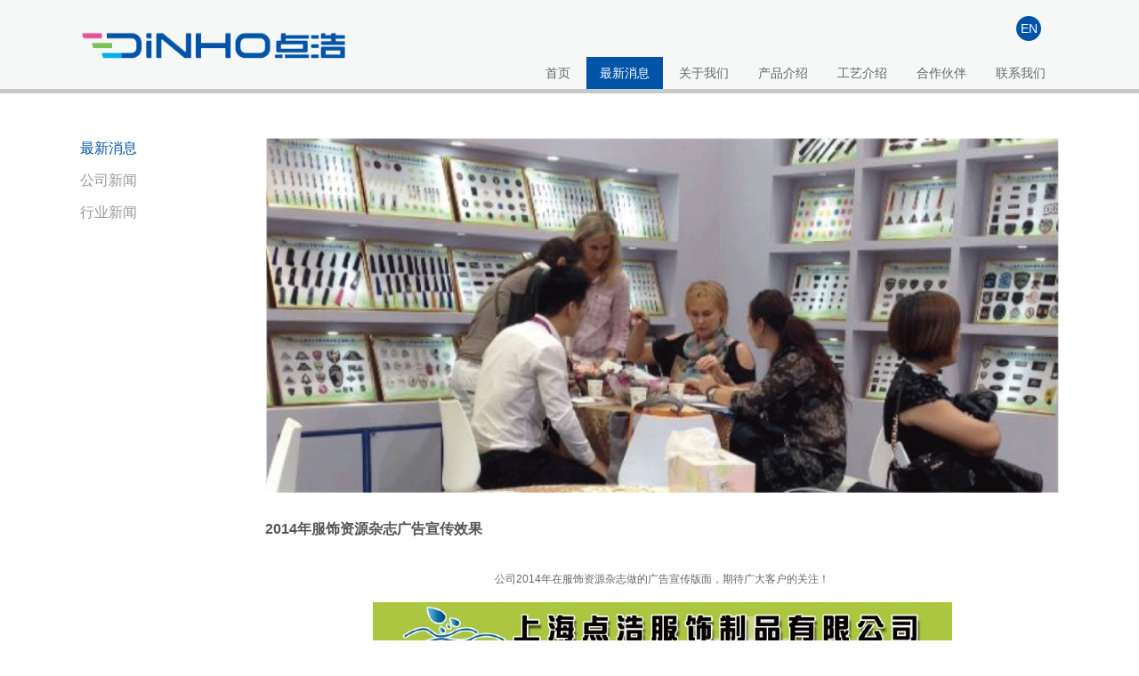

--- FILE ---
content_type: text/html;charset=UTF-8
request_url: http://www.dianhao.com/news/detail/236256991048
body_size: 5925
content:
<!DOCTYPE html>
<html>
<head lang="cn">
<meta charset="UTF-8">
<title>上海点浩 - 服装辅料</title>
<meta http-equiv="X-UA-Compatible" content="IE=edge">
<meta name="viewport"
	content="width=device-width, initial-scale=1,maximum-scale=1.0, user-scalable=0,user-scalable=no">
<meta name="format-detection" content="telephone=no">
<meta name="renderer" content="webkit">
<meta http-equiv="Cache-Control" content="no-siteapp" />
<meta name="keywords" content="服装辅料" />
<meta name="description" content="服装辅料" />
<link rel="alternate icon" type="/images/detail_r2_c2.png"
	href="/images/detail_r2_c2.png">
<link rel="stylesheet" href="/front_css/css.css">
<link rel="stylesheet" href="/front_css/swiper.min.css">
<script src="/js/lib/jquery.min.js"></script>
<script src="/js/lib/swiper.min.js"></script>
<script src="/js/lib/pagescroller.min.js"></script>
<script src="/js/lib/nav.js"></script>
<script charset="utf-8" src="https://map.qq.com/api/js?v=2.exp&key=ASYBZ-BQHL5-NLGI6-QYOGB-OMMQH-QPBS5"></script>
<script>
var _hmt = _hmt || [];
(function() {
  var hm = document.createElement("script");
  hm.src = "https://hm.baidu.com/hm.js?eba6b9c4f1af17f2f3747d149f009346";
  var s = document.getElementsByTagName("script")[0]; 
  s.parentNode.insertBefore(hm, s);
})();
</script>
</head>
<body>
<div class="headkk">
	<div class="head">
        <div class="head_log">
            <a href="/"><img src="https://dianhao-static.oss-cn-shanghai.aliyuncs.com/tmp/6843be3a26f04cd18ba4e7ec4301d5fa.png"/></a>
        </div>

        <ul>
            <li>
                <a href="/">首页</a>
            </li>
            <li><a href="/news">最新消息</a></li>
            <li><a href="/about">关于我们</a></li>
            <li><a href="/product">产品介绍</a></li>
            <li><a href="/craft">工艺介绍</a></li>
            <li><a href="/friend">合作伙伴</a></li>
            <li><a href="/contact">联系我们</a></li>
        </ul>
        <div class="lang">
            <a href="/en">EN</a>
        </div>
        <div class="wap_menu">
            <a></a>
        </div>
    </div>
</div>

<ul class="wrp_list">
    <li>
        <a href="/">首页</a>
    </li>
    <li><a href="/news">最新消息</a></li>
    <li><a href="/about">关于我们</a></li>
    <li><a href="/product">产品介绍</a></li>
    <li><a href="/craft">工艺介绍</a></li>
    <li><a href="/friend">合作伙伴</a></li>
    <li><a href="/contact">联系我们</a></li>
</ul>

<script>
    $(".wap_menu").click(function(){
        if($(".wrp_list").is(':hidden')){
            $(".wrp_list").show();
        }else{
            $(".wrp_list").hide();
        }
    });
</script>
	<div class="wrp_height"><div class="news_lisfa">
	<div class="news_licon">
    
		
        <div class="newsleft">
            <ul>
                    <li class="curre">
                        <a href="/news?cid=236256978152">最新消息</a>
                    </li>
                    <li class="">
                        <a href="/news?cid=291940343847">公司新闻</a>
                    </li>
                    <li class="">
                        <a href="/news?cid=291940343849">行业新闻</a>
                    </li>
            </ul>
        </div>
        
    
        <div class="news_detail">

                <div class="news_cata">
                    <img src="https://dianhao-static.oss-cn-shanghai.aliyuncs.com/news/78087c61d3644b838f0d5d60d42b7aa2.png" />
                </div>
        
            <div class="news_detail_tit">
                <h1>2014年服饰资源杂志广告宣传效果</h1>
            </div>
            
            <div class="news_detail_con">
                <p style="text-align: center;"><span style="color: rgb(102, 102, 102); font-family: Verdana, Arial, Helvetica, sans-serif, 宋体; font-size: 12px; background-color: rgb(255, 255, 255);">公司2014年在服饰资源杂志做的广告宣传版面，期待广大客户的关注！</span></p><p style="text-align: center;"><span style="color: rgb(102, 102, 102); font-family: Verdana, Arial, Helvetica, sans-serif, 宋体; font-size: 12px; background-color: rgb(255, 255, 255);"><img src="https://dianhao-static.oss-cn-shanghai.aliyuncs.com/kingEdit/images/78c9d4816d374ea594fe9c4ee180a60d.jpg" title="78c9d4816d374ea594fe9c4ee180a60d.jpg" alt=""/></span></p>
            </div>
            
            <div class="news_detail_date">创建时间：2020-05-14 09:41:44</div>
            
            <div class="news_detail_bot">
                <h1>上一条：<a href="/news/detail/236256978719">2014年10月份上海展会现场</a></h1>
                <h2>下一条：<a href="/news/detail/236256991050">2014年我司参加展会信息</a></h2>
                <h3><a class="craft_det_back" href="/news">返回>></a></h3>
            </div>
        </div>
        
        
        
   </div>
</div>

<script>
	(function () {
		$(".head ul li:nth-child(2)").addClass("curre");
	})();
</script></div>

<div class="foot_ff">
	<div class="foot">
		<ul>
			<li>
				<a href="/">首页</a>
			</li>
            <li>
				<a href="/news">最新消息</a>
			</li>
			<li>
				<a href="/about">关于我们</a>
			</li>
			
			<li>
				<a href="/product">产品介绍</a>
			</li>
			<li>
				<a href="/craft">工艺介绍</a>
			</li>
			<li>
				<a href="/friend">合作伙伴</a>
			</li>
			<li>
				<a href="/contact">联系我们</a>
			</li>
		</ul>
		<div class="foot_logo">
			<img src="/images/logo_2.png"/>
		</div>
		<div class="contact_1">
			<a>
				<img src="/images/foot_1.png"/>
			</a>

			<a>
				<img src="/images/foot_2.png"/>
			</a>

			<a>
				<img src="/images/foot_3.png"/>
			</a>
		</div>
        <div class="foot_icp">
            <a href="http://beian.miit.gov.cn/" target="_blank"><img src="/images/icp.png"/>沪ICP备17005461号</a>
        </div>
	</div>
</div></body>

</html>

--- FILE ---
content_type: text/css
request_url: http://www.dianhao.com/front_css/css.css
body_size: 51503
content:
@charset "utf-8";
/* CSS Document */

html{font-size:62.5%; padding:0; margin:0;}
body{padding:0px; margin: 0px; color: #666666; font-size:1.2rem; background-color:#FFF; -webkit-overflow-scrolling: touch; font-family: Arial, "微软雅黑";}
a{text-decoration: none; color: #666666;cursor: pointer;}
ul,li,p{margin: 0px; padding: 0px; list-style-type: none;}
dl,dt,dd,input{ padding:0px 0px; margin:0px 0px;}
h1,h2,h3,h4,h5,h6{ padding:0px 0px; margin:0px 0px; font-size:1.4rem; font-weight:inherit;}
img{border: 0px;}
.clear {clear:both;}
.clear2::after{ content:""; display:block; clear:both;}
button,input,optgroup,option,select,textarea{font-weight:inherit;font-style:inherit;font-size:inherit;font-family:inherit}
button,input{overflow:visible;outline:0;vertical-align:middle}
input[type=submit],input[type=reset],input[type=button],input[type=text],input[type=password]{outline:0;-webkit-appearance:none}
ul,li,h1,h2,h3,h4,h5{ padding:0px; margin:0px; list-style: none; font-size:12px; font-weight:inherit;}


/*头部*/
.headkk{ background-color:#F6F7F7;}
.head{width:1100px; margin:0 auto; position: relative; overflow: hidden; min-height:100px;}
.head_log{ position:absolute; left:0px; top:25px;}
.head_log a{display:block; height:50px;}
.head_log a img{ height:50px;}
.head ul{float: right; padding-top:64px;}
.head ul li{padding-left:15px;padding-right: 15px; font-size: 14px;color: #949292;height: 36px;line-height: 36px; display:inline-block;}
.head ul li:hover{ background-color:#0054A7;}
.head ul li:hover a{ color:#FFF;}
.head ul li.curre{background-color: #0054A7;}
.head ul li.curre a{color: #FFFFFF;}

.lang{position: absolute; right:20px; top: 18px; width:28px; height: 28px; line-height: 28px; text-align: center; border-radius: 30px; overflow:hidden; background-color:#0054A7;}
.lang a{display:block; height:28px; font-size:14px; color:#FFF;}
.wap_menu{display: none;}

.wrp_list{display: none;}

/*首页*/
.home_lunbo{bottom: 0!important;left: 0;right: 0;background-color: #282B2A;height: 38px;display: flex!important;align-items: center!important; justify-content: center!important;}
.swiper-pagination-bullet{width: 14px!important;height: 14px!important;border-radius: 20px;background-color: #636767!important; opacity:1!important;}
.swiper-pagination-bullet-active{width: 100px!important;height: 14px!important;border-radius: 20px;background-color: #04519A!important;}
.swiper-slide img{ display:block;}
.advertuk{ border-top:5px solid #333;}


.product{width: 990px;margin: 0 auto;padding-top: 40px;text-align: center;}
.product h1{color: #0054A7;font-size: 24px;font-weight: bold;text-align: center;padding-bottom: 30px;}
.procon{ overflow:hidden;}
.pro_left{width: 50%;float: left;}
.pro_let_top{position: relative;height: 495px;overflow: hidden;}
.pro_let_top img{width: 100%;display: block;object-fit: cover;height: 100%;transition: 0.5s;}
.pro_let_top img:hover{transform: scale(1.2); -webkit-transform: scale(1.2);}
.puller{position: absolute;top: 0;right: 0;width: 50%;background-color: #D74A90;height: 50%;text-align: center;line-height:28px;color: #FFFFFF;font-size: 20px;background-color: rgba(204,0,102,0.4); display: flex; justify-content: center; align-items: center; padding:15px 15px; box-sizing:border-box;}
.puller font{ display: -webkit-box; -webkit-box-orient: vertical; -webkit-line-clamp:3; overflow: hidden; width: 100%; text-align: center;}
.pro_let_bot{overflow: hidden;height: 247.5px;}
.pro_let_bot_l{width: 50%;height: 247.5px;overflow: hidden;float: left;}
.pro_let_bot img{width: 100%;height: 100%;display: block;object-fit: cover;transition: 0.5s;}
.pro_let_bot img:hover{transform: scale(1.2); -webkit-transform: scale(1.2);}
.prods{float: right;width: 50%;height: 247.5px;text-align: center;line-height: 28px;color: #00B0EC;font-size: 20px;position: relative; display: flex; justify-content: center; align-items: center; padding:15px 15px; box-sizing:border-box;}
.prods font{ display: -webkit-box; -webkit-box-orient: vertical; -webkit-line-clamp:3; overflow: hidden; width: 100%; text-align: center;}
.prods img{position: absolute;top: 100px;left: -25px;width: 25px;height: 50px;display: block;}

.pro_right{width: 50%;float: left;}
.pro_ri_top{overflow: hidden;height: 247.5px;}
.pro_app{width: 50%;float: left;height: 247.5px;text-align: center;line-height:28px;color: #FFFFFF;font-size: 20px;position: relative;background-color: #0054A7; display: flex; justify-content: center; align-items: center; padding:15px 15px; box-sizing:border-box;}
.pro_app font{ display: -webkit-box; -webkit-box-orient: vertical; -webkit-line-clamp:3; overflow: hidden; width: 100%; text-align: center;}
.pro_ri_top_r{width: 50%;height: 247.5px;overflow: hidden;}
.pro_ri_top_r img{width: 100%;display: block;height: 247.5px;object-fit: cover;transition: 0.5s;}
.pro_ri_top_r img:hover{transform: scale(1.2); -webkit-transform: scale(1.2);}
.pro_app img{position: absolute;top: 100px;right: -23px;width: 25px;height: 50px;z-index: 2;}
.pro_ri_mid{overflow: hidden;height: 247.5px;}
.pro_ri_mid_r{width: 50%;float: left;height: 247.5px;overflow: hidden;}
.pro_ri_mid_r img{display: block;width: 100%;height: 247.5px;object-fit: cover;transition: 0.5s; }
.pro_ri_mid_r img:hover{transform: scale(1.2); -webkit-transform: scale(1.2);}
.pro_trad{width: 50%;float: left;height: 247.5px;text-align: center;line-height: 28px;color: #0054A7;font-size: 20px;position: relative; display: flex; justify-content: center; align-items: center; padding:15px 15px; box-sizing:border-box;}
.pro_trad font{ display: -webkit-box; -webkit-box-orient: vertical; -webkit-line-clamp:3; overflow: hidden; width: 100%; text-align: center;}
.pro_ri_bot_top{height: 117.5px;line-height: 28px;background-color: #00B0EC;color: #FFFFFF;font-size: 20px; display: flex; justify-content: center; align-items: center; padding:15px 15px; box-sizing:border-box;}
.pro_ri_bot_top font{ display: -webkit-box; -webkit-box-orient: vertical; -webkit-line-clamp:3; overflow: hidden; width: 100%; text-align: center;}
.pro_ri_bot{overflow: hidden;}
.pro_ri_bot_l{width: 100%;float: left;height: 130px;overflow: hidden;}
.pro_ri_bot_l img{display: block;object-fit: cover;width: 100%;height: 100%;transition: 0.5s;}
.pro_ri_bot_l img:hover{transform: scale(1.2); -webkit-transform: scale(1.2);}

.pro_trad img{position: absolute;
    top: 100px;
    right: -23px;
    width: 25px;
    height: 50px;
    z-index: 2;}

.pro_ri_bot_r{width: 50%;float: left;height: 130px;overflow: hidden;}
.pro_ri_bot_r img{display: block;object-fit: cover;width: 100%;height: 100%;transition: 0.5s;}
.pro_ri_bot_r img:hover{transform: scale(1.2); -webkit-transform: scale(1.2);}

.product span{ display: table;margin: 0px auto; margin-top:35px;}
.product span a{ display:block; color: #838080;border: 1px solid #838080;font-size: 16px; line-height:36px; padding-left:20px; padding-right:20px;}
.product span a:hover{background-color:#0054A7; color:#FFF; border:1px solid #0054A7;}

.craft_ff{background-color: #DCDDDD;margin-top: 40px;}
.craft{width: 990px;margin: 0 auto; padding-top: 40px;position: relative;text-align: center;padding-bottom: 40px;}
.craft .craft_tit{color:#0054A7;font-size: 24px;font-weight: bold;text-align: center;padding-bottom: 30px;}
.swiper_craft{position: relative;}
.craft_det{background-color: #FFFFFF; padding: 5px;}
.craft_det{}
.craft_det h1{ height:230px;}
.craft_det h1 img{width: 100%;display: block;object-fit: cover; height:230px;}
.craft_det h2{ line-height:24px; font-size:16px; color:#0054A7; height:120px; padding:10px 15px; display:flex; justify-content:center; align-items:center;}
.craft_det h2 font{ display: -webkit-box; -webkit-box-orient: vertical; -webkit-line-clamp: 5; overflow: hidden; width: 100%; text-align: center;}
.craft_det_point{background-color: #0054A7;display: none;position: absolute;top: 0;left: 0;bottom: 0;width: 100%;}
.swiper_craft:hover .craft_det_point{display: block;}
.craft_det_point h2{padding-top: 40px;color: #FFFFFF;font-size: 26px;text-align: center;padding-bottom: 40px;}
.craft_det_point h3{color: #FFFFFF; font-size: 14px; padding-left: 25px;padding-right: 25px; line-height:24px; display: -webkit-box; -webkit-box-orient: vertical; -webkit-line-clamp: 5; overflow: hidden;}
.craft_det_point img{position: absolute;bottom: 25px;left: 140px;}
.swiper-button-next{background-image: url(/images/sw_rig.png)!important;width: 29px!important;height: 63px!important;background-size: 29px 63px!important;right: -40px!important;}
.swiper-button-prev{background-image: url(/images/sw_lef.png)!important;width: 29px!important;height: 63px!important;background-size: 29px 63px!important;left: -40px!important;}
.wap_swiper{}
.craft span{ display: table;margin: 0px auto; margin-top:35px;}
.craft span a{ display:block; color: #838080;border: 1px solid #838080;font-size: 16px; line-height:36px; padding-left:20px; padding-right:20px;}
.craft span a:hover{background-color:#0054A7; color:#FFF; border:1px solid #0054A7;}
.swiper-button-next.swiper-button-disabled, .swiper-button-prev.swiper-button-disabled{ opacity:1!important;}
.swiper-button-next, .swiper-button-prev{ margin-top:-32px!important;}

.wap_craft{display: none;}

.friend_ff{background-image: url(/images/friend.png);background-position: center;background-repeat: no-repeat;background-size: cover;}
.friend{width: 988px; margin: 0 auto;padding-top: 40px; padding-bottom:40px;}
.friend h1{color: #0054A7;font-size: 24px;font-weight: bold;text-align: center;padding-bottom: 30px;}
.friend ul{overflow: hidden;margin-bottom: 20px; border:0px solid #95908E;}
.friend ul li{width: 247px;float: left;height: 247px;}
.friend ul li h2{ overflow: hidden; width: 247px; height:247px;}
.friend ul li a{ display:block;}
.friend ul li img{width: 247px;display: block; object-fit: cover;height:247px;transition: 0.5s;}
.friend ul li img:hover{transform: scale(1.2); -webkit-transform: scale(1.2);}

.friend span{ display: table;margin: 0px auto; margin-top:35px;}
.friend span a{ display:block; color: #838080;border: 1px solid #838080;font-size: 16px; line-height:36px; padding-left:20px; padding-right:20px;}
.friend span a:hover{background-color:#0054A7; color:#FFF; border:1px solid #0054A7;}

.advertkk{ background-color:#F6F7F7;}
.advert{width: 990px;margin: 0 auto;padding-top: 70px;padding-bottom: 70px;overflow: hidden;}
.ad_left{float: left;width: 50%;}
.ad_left img{display: block;float: left; width:220px;}
.ad_left img.pic2{ margin-left:10px;}
.ad_right{float: right;width: 50%;}
.ad_right img{float: left;display: block;padding-top: 40px; width:385px;}

.map{overflow: hidden;height: 500px;}
.map_left{width: 60%;float: left;height: 500px;}
.map_left img{width: 100%;display: block;object-fit: cover;}
.map_right{float: left;width: 40%;background-color: #0054A7; padding-top:15px; padding-bottom:15px; height:500px; box-sizing:border-box; padding-left:60px; overflow-y:auto; padding-right:60px;}
.map_right_dd{margin-top: 40px;}
.map_right_dd h1{font-size: 16px;color: #FFFFFF; padding-bottom:3px; line-height:26px;}
.map_right_dd p{font-size: 14px;color: #FFFFFF; line-height:22px;}
/*尾部*/
.foot_ff{background-color: #383635; padding-bottom:35px;}
.foot{width: 1100px;margin: 0 auto;position: relative;}
.foot ul{padding-top:35px;overflow: hidden;}
.foot ul li{padding-left: 16px;padding-right: 16px;color: #898989;line-height: 30px;float: left;}
.foot ul li:nth-child(1){padding-left: 0;}
.foot_logo{padding-top: 50px;padding-bottom: 60px;}
.foot_logo img{display: block; height:130px;}
.foot ul li a{font-size: 15px;color: #898989;line-height: 30px;display: flex;align-items: center; }
.foot ul li a:hover{ text-decoration:underline; color:#FFF;}
.contact_1{position: absolute;bottom: 0;right: 0;overflow: hidden;width: 160px;}
.contact_1 a{float: left;}
.contact_1 a img{display: block;}
.foot_icp{ line-height:25px; overflow:hidden;}
.foot_icp a{ color:#898989; font-size:15px;}
.foot_icp a img{ float:left; margin-right:9px;}
.foot_icp a:hover{ text-decoration:underline; color:#FFF;}


/*关于我们*/
.about_det_ff{border-top: 5px solid #C9C9CA;}
.about_det{width: 1100px; margin: 0 auto; padding-top: 50px; position:relative; z-index:9999;}

.about_menu{float: left;width: 170px; min-height:50px; position:relative;}
.about_menu ul{}
.about_menu ul.aulfix{ position:fixed; left:0px; top:120px; z-index:9; padding-left:30px;}
.about_menu li{padding-bottom: 15px;}
.about_menu ul li a{color: #999;font-size: 16px;line-height: 28px;}
.about_menu ul li a:hover{ color:#0054A7;}
.about_menu ul li.curre a{color: #0054A7;}

.about_sing{float: left;width: 930px;margin-bottom: 20px; min-height:700px; line-height:28px; font-size:14px; color:#555; overflow:hidden;}
.gyu1_pic{ position:relative;}
.gyu1_pic img{ display:block; width: 100%;}
.gyu1_tit{ display:table; padding-left:120px; padding-right:120px; line-height:50px; position:relative; margin:0px auto; color:#0052A5; font-weight:bold; font-size:20px; margin-top:25px;}
.gyu1_tit::before{ content:""; display:block; width:100px; position:absolute; left:0px; top:22px; height:4px; border-top:1px solid #CCC; border-bottom:1px solid #CCC;}
.gyu1_tit::after{ content:""; display:block; width:100px; position:absolute; right:0px; top:22px; height:4px; border-top:1px solid #CCC; border-bottom:1px solid #CCC;}
.gyu1_con{ line-height:28px; font-size:14px; color:#555;}
.gyu1_con p{ line-height:28px; font-size:14px; margin-top:12px; color:#555;}
.gyu1_con img{ max-width:100%;}


/* 企业文化 */
.qiyekk{ background-color:#EEEFEF; background-repeat:no-repeat; background-position:right bottom; background-image:url(../images/qywh_back_1.png);}
.qiye{ width:900px; margin:0px auto; padding-top:25px; padding-bottom:50px;}
.gyu2_tit{ display:table; padding-left:120px; padding-right:120px; line-height:50px; position:relative; margin:0px auto; color:#0052A5; font-weight:bold; font-size:20px;}
.gyu2_tit::before{ content:""; display:block; width:100px; position:absolute; left:0px; top:22px; height:4px; border-top:1px solid #CCC; border-bottom:1px solid #CCC;}
.gyu2_tit::after{ content:""; display:block; width:100px; position:absolute; right:0px; top:22px; height:4px; border-top:1px solid #CCC; border-bottom:1px solid #CCC;}
.gyu2_con{ line-height:28px; font-size:14px; color:#555; margin-top:8px;}
.gyu2_con p{ line-height:28px; font-size:14px; margin-top:12px; color:#555;}
.gyu2_con img{ max-width:100%;}

.gyu2_con dl{ overflow:hidden;}
.gyu2_con dl dt{ width:50%; float:left; box-sizing:border-box; padding-right:25px;}
.gyu2_con dl dt h1{ line-height:28px; font-size:18px; font-weight:bold; color:#0052A5;}
.gyu2_con dl dt h2{ line-height:28px; font-size:14px; color:#333; margin-top:4px;}
.gyu2_con dl dd{ width:50%; float:left; padding-left:25px; box-sizing:border-box;}
.gyu2_con dl dd h1{ line-height:28px; font-size:18px; font-weight:bold; color:#0052A5;}
.gyu2_con dl dd h2{ line-height:28px; font-size:14px; color:#333; margin-top:4px;}

.linian{ padding-top:50px;}
.linian h1{line-height:28px; font-size:18px; font-weight:bold; color:#0052A5;}
.linian h2{line-height:28px; font-size:22px; color:#333; margin-top:10px;}
.linian ul{ overflow:hidden; padding-top:16px;}
.linian ul li{ width:33.3333333%; float:left; line-height:28px; font-size:14px; color:#333;}


/* 荣誉资质 */
.rongykk{ background-color:#FFF;}
.rongy{ width:990px; margin:0px auto; padding-top:25px; padding-bottom:40px; position:relative;}
.gyu3_wap{ display:none;}
.gyu3_con{ position:relative; padding-top:30px; padding-bottom:0px; min-height: 240px; }
.gyu3_con h1{}
.gyu3_con h1 img{ width:100%;}
.gyu3_con h2{ line-height:28px; margin-top:10px; font-size:15px; text-align:center; color:#333; overflow: hidden; text-overflow: ellipsis; white-space: nowrap;}
.gyu3_con .swiper-button-prev{ background-image: url(/images/sw_lef2.png)!important;}
.gyu3_con .swiper-button-next{ background-image: url(/images/sw_rig2.png)!important;}


/*发展历程*/
.history_con{position:relative; overflow:hidden; background-color:#EEEFEF; padding-top:25px;}

.historkk_en .history_con h2{ color:#333;}

.hislist{ padding-bottom:30px; padding-top:30px;}
.hislist_line1{}
.hislist_line1 h1{ width:50%; float:right; min-height:50px; box-sizing:border-box; border-left:2px solid #0052A5; position:relative;}
.hislist_line1 h1:before{ position: absolute; left: -15px; top: 0px; width: 26px; height: 24px; content:""; display:block; background-image:url(../images/fazhan_back_1.png); background-position:center; background-repeat:no-repeat;}
.hislist_line2{}
.hislist_line2 h1{ width:50%; float:right; min-height:22px; box-sizing:border-box; border-left:2px solid #0052A5; position:relative;}

.hislist_line3 h1{ width:50%; float:right; min-height:86px; box-sizing:border-box; border-left:2px solid #EEEFEF; position:relative; margin-top:-86px; z-index:2;}

.hislist dl{ position: relative; z-index:2;}
.hislist dl dt{ width:50%; box-sizing:border-box; padding-right:60px; float:left;}
.hislist dl dt h1{ width:190px; height:116px; box-shadow:0px 1px 5px #dedede; float:right; background-color:#FFF;}
.hislist dl dt h1 img{ width:100%; height:100%; object-fit: cover;}
.hislist dl dd{border-left:2px solid #0052A5; min-height:150px; float:left; width:50%; box-sizing:border-box; position:relative; padding-top:31px; padding-left:60px;}
.hislist dl dd::before{ position: absolute; display:block; content:""; left:-9px; top: -30px; background-color:#595454; width: 15px; height:15px; border-radius: 26px;}
.hislist dl:nth-child(3) dd::before{ display:none;}
.hislist dl dd h1{ position: absolute; left: -13px; top: 40px; background-color:#0054A7; width: 24px; height: 24px; border-radius: 26px;}
.hislist dl dd h1::before{ position: absolute; display:block; content:""; left:8px; top: 8px; background-color:#00B2ED; width: 8px; height:8px; border-radius: 26px;}
.hislist dl dd h1::after{ position: absolute; display:block; content:""; top:11px; left:24px; width:30px; background-color:#00B2ED; height:1px;}
.hislist dl dd h2{ line-height:40px; font-size:22px; color:#0054A7;}
.hisdie{ color:#333; line-height:22px; font-size:14px; padding-top:2px;}
.hisdie span{ padding-left:14px; position:relative; color:#333; line-height:22px; font-size:14px; display:block; margin-top:8px;}
.hisdie span:nth-child(1){ margin-top:0px;}
.hisdie span:before{ position:absolute; left:0px; top:7px; width:6px; height:6px; background-color:#999999; content:""; display:block; border-radius:10px;}



.hislist dl.dl_youc dt{ padding-right:0px; padding-left:60px;}
.hislist dl.dl_youc dt h1{ float:inherit;}
.hislist dl.dl_youc dd{ border-left:0px; border-right:2px solid #0052A5; padding-right:60px; left:2px; text-align:right;}
.hislist dl.dl_youc dd::before{ right:-8px; left:auto;}
.hislist dl.dl_youc dd h1{ right:-13px; left:auto;}
.hislist dl.dl_youc dd h1::after{ position: absolute; display:block; content:""; top:11px; left:auto; right:24px; width:30px; background-color:#00B2ED; height:1px;}
.hislist dl.dl_youc dd .hisdie span{ padding-right:14px; padding-left:0px;}
.hislist dl.dl_youc dd .hisdie span:before{ left:auto; right:0px;}


.history_con::-webkit-scrollbar-track{-webkit-box-shadow: inset 0 0 6px rgba(0,0,0,0.3);background-color: #F5F5F5;border-radius: 10px;}
.history_con::-webkit-scrollbar{width: 8px;background-color: #F5F5F5;}
.history_con::-webkit-scrollbar-thumb{ border-radius: 10px;background-image: -webkit-gradient(linear,left bottom,left top,color-stop(0.44, rgb(122,153,217)),
color-stop(0.72, rgb(73,125,189)),color-stop(0.86, rgb(28,58,148)));}




/*新闻中心*/
.news_lisfa{border-top: 5px solid #C9C9CA;}
.news_licon{padding-top: 50px;overflow: hidden; width:1100px; margin:0 auto;}

.newsleft{float: left;width: 188px; padding-right:20px; min-height:20px; position:relative;}
.newsleft ul{overflow: hidden;}
.newsleft ul li{width: 100%;font-size: 16px;line-height: 24px;margin-bottom: 12px; overflow: hidden; text-overflow: ellipsis; white-space: nowrap;}
.newsleft ul li a{color: #999;}
.newsleft ul li a:hover{ color: #0054A7;}
.newsleft ul li.curre a{color: #0054A7;}


.news_lis{float: left;width: 892px; overflow:hidden;}
.news_cata{ position:relative;}
.news_cata img{ display:block; width: 100%;}

.news_lis ul{ min-height:300px;}
.news_lis ul li{ background-color: #FFFFFF; position: relative; border-top:1px solid #CCC; padding:25px 0px; min-height:140px;}
.news_lis ul li:nth-child(1){ border-top:0px;}
.news_lis_pic{height: 140px; width:200px; overflow:hidden; position:absolute; left:0px; top:25px;}
.news_lis_pic img{height: 140px;width:200px;object-fit: cover;transition: 0.5s;}
.news_lis_pic img:hover{transform: scale(1.2); -webkit-transform: scale(1.2);}

.news_right{ padding-left:226px;}
.news_right h1{ line-height:28px; color:#000; font-size:15px; overflow: hidden; text-overflow: ellipsis; white-space: nowrap;}
.news_right h1 a{ color:#000; font-weight:bold;}
.news_right h1 a:hover{ text-decoration:underline;}
.news_right p{font-size:14px; line-height:22px; min-height:66px; color:#666; display: -webkit-box; -webkit-box-orient: vertical;-webkit-line-clamp: 2;overflow: hidden; margin-top:5px;}
.news_right h2{ line-height:28px; color:#999; font-size:14px;}
.lookmore{position: absolute;bottom: 20px;right: 0px; line-height:34px; padding-left:20px; padding-right:20px; font-size:14px; border:1px solid #999; color:#666; display:block;}
.lookmore:hover{ color:#333; text-decoration:underline; border:1px solid #333;}

.news_lis .fanye{display: flex;justify-content: center;padding-top: 35px;padding-bottom: 60px;}
.news_lis .fanye li{width: 40px;height: 40px;font-size: 18px;line-height: 40px;text-align: center;float: left;margin-left: 5px;margin-right: 5px;box-shadow: none;margin-bottom: 0;display: flex;justify-content: center;align-items: center;color: #333333;}
.news_lis .fanye li img{width: 20px;height: 20px;}
.news_lis .fanye li.curre{background-color: #00A4E4;color: #FFFFFF;}
.nonews{width:50%;margin:0 auto;text-align:center;padding-top:100px;padding-bottom:100px;}
.nonews img{width:200px;display:block;margin: 0 auto;margin-bottom: 20px;}
.nonews span{line-height: 24px;font-size: 16px;}

.news_menu{display: flex;justify-content: center;margin-top: 44px;margin-bottom: 40px;}
.news_menu dl{}
.news_menu dl dd{float: left;height: 30px;line-height: 30px;text-align: center;font-size: 16px; padding-left:16px; padding-right:16px;}
.news_menu dl dd.lidd{ padding-left:7px; padding-right:7px;}
.news_menu dl dd.curre a{color: #2878ff;}
.news_menu dl dd a:hover{ text-decoration:underline;}
.news_menu dl dd.long{position: relative;}
.news_menu dl dd.long2{ padding-left:8px;}
.shu{position: absolute;right: 0;width: 1px;height: 18px;background-color: #666666;top: 5px;}

.wap_newslis{display: none;}


/*新闻详情*/
.news_detail{ float:left; width: 892px; overflow:hidden; position: relative;}

.news_detail_tit{ padding-bottom: 14px; padding-top:25px;}
.news_detail_tit h1{font-size: 16px;font-weight: bold; line-height: 30px; color: #585456;}

.news_detail_con{ line-height:28px; font-size:14px; color:#555;}
.news_detail_con p{ line-height:28px; font-size:14px; margin-top:12px; color:#555;}
.news_detail_con img{ max-width:100%;}

.news_detail_date{ line-height:30px; text-align:right; font-size:15px; color:#666; padding-top:14px;}

 
.news_detail_bot{margin-top: 30px;border-top: 1px solid #C9C9CA; padding-top:20px; position:relative; min-height:52px; padding-bottom:20px;}
.news_detail_bot h1{font-size: 14px;line-height:26px; color:#333;}
.news_detail_bot h1 a{ color:#666;}
.news_detail_bot h1 a:hover{text-decoration: underline;}
.news_detail_bot h2{font-size: 14px;line-height:26px; color:#333;}
.news_detail_bot h2 a{ color:#666;}
.news_detail_bot h2 a:hover{text-decoration: underline;}
.news_detail_bot h3 a{padding: 10px 50px; font-size: 14px;color: #FFFFFF;background-color: rgba(22, 155, 213, 1);position: absolute;right: 0;bottom: 28px;border-radius: 5px;}
.news_detail_bot h3 a:hover{ background-color:#0054A7;}


/*产品*/
.pro_ff{border-top: 5px solid #C9C9CA;}
.pro_list{padding-top: 50px;overflow: hidden; width:1100px; margin:0 auto;}
.pro_lef{float: left;width: 188px; padding-right:20px;}
.pro_lef dl{overflow: hidden;}
.pro_lef dl dd{width: 100%;font-size: 16px;line-height: 24px;margin-bottom: 12px; overflow: hidden; text-overflow: ellipsis; white-space: nowrap;}
.pro_lef dl dd a{color: #999;}
.pro_lef dl dd a:hover{ color: #0054A7;}
.pro_lef dl dd.curre a{color: #0054A7;}

.pro_rig{float: left;width: 892px;}
.pro_rig_cata{ position:relative;}
.pro_rig_cata img{ display:block; width: 100%;}
.pro_rig_cata h1{ position:absolute; right:30px; top:0px; bottom:0px; display:flex; align-items:center; font-size:25px; color:#FFF; letter-spacing:6px;}

.procata{ padding-top:14px; padding-bottom:10px;}
.procata_tit{ line-height:28px; font-size:18px; color:#1F68B1;}
.procata_con{ line-height:24px; font-size:14px; color:#666; margin-top:3px;}

.pro_rig_li{ width:892px; overflow:hidden; min-height:200px;}
.pro_rig_li ul{overflow: hidden; width:906px;}
.pro_rig_li ul li{width: 284px;margin-right: 18px;float: left;position: relative;margin-top: 20px; cursor:pointer;}
.prolikk{ box-shadow:0px 1px 5px #DEDEDE;}
.pro_rig_dd{overflow: hidden; height:200px;}
.pro_rig_dd img{width: 100%;display: block;object-fit: cover;height: 200px;transition: 0.5s;}
.pro_rig_dd img:hover{transform: scale(1.2); -webkit-transform: scale(1.2);}
.pro_rig_dt{ padding-left:15px; padding-right:15px; padding-top:8px; padding-bottom:9px; background-color: #E0E4E6;}
.pro_rig_dt h1{font-size: 16px;color: #0054A7;line-height: 30px; overflow: hidden; text-overflow: ellipsis; white-space: nowrap;}
.pro_rig_dt h1:hover{ text-decoration:underline;}
.pro_rig_dt p{ padding-right: 30px; display: -webkit-box; -webkit-box-orient: vertical; -webkit-line-clamp: 2; overflow: hidden; height: 44px; line-height:22px; font-size:14px; color:#666; margin-top:3px;}
.pro_rig_dt h2{position: absolute;right: 10px;bottom: 20px;}
.pro_rig_dt h2 img{width: 18px;}

.zztank{
    display: none;
    justify-content: center;
    align-items: center;
    position: fixed;
    left: 0px;
    right: 0px;
    top: 0px;
    bottom: 0px;
    background-color: rgba(0,0,0,0.5);
    z-index: 999;}

.zuzbian{
    width: 880px;
    margin: 0px auto;
    background-color: rgba(0,0,0,0.2);
    padding: 5px;
    border-radius: 5px;
    position: relative;
}

.zuzclose{width: 40px;
    height: 40px;
    border-radius: 40px;
    position: absolute;
    right: 10px;
    top: 10px;
    background-image: url(/images/icon_close.png);
    background-size: 40px;
    background-position: center;
    background-repeat: no-repeat;
    cursor: pointer;}

.pro_detail1ff{
    width: 100%;
    overflow: hidden;
    margin-bottom: 20px;
}

.zuzcon {
    background-color: #FFF;
    border-radius: 5px;
    padding: 30px;
}
.propho{ overflow:hidden;}


.pro_detail1rig{width:330px;float: left;}
.pro_detail1rig h2{font-size: 15px;line-height: 24px; padding-top:10px; color:#666; display: -webkit-box; -webkit-box-orient: vertical; -webkit-line-clamp: 3; overflow: hidden;}
.pro_detail1rig h3{font-size: 15px;line-height: 24px; padding-top:8px; color:#666; display: -webkit-box; -webkit-box-orient: vertical; -webkit-line-clamp: 3; overflow: hidden;}
.pro_detail1rig h4{font-size: 18px; line-height:30px; padding-top:50px; color: #333;}

#lunbo{width: 470px; float: left; margin-right:20px;}
#lunbo .swiper-container{ height:340px; background-color:#F1F1F1;}
#lunbo .swiper-container .swiper-slide{display:flex; justify-content:center; align-items:center;}
#lunbo .swiper-slide img{ width:100%; height:100%; object-fit: cover; display:block; /*max-height:100%; max-width:100%; display:block;*/}
#lunbo .swiper-container-horizontal>.swiper-pagination-bullets, .swiper-pagination-custom, .swiper-pagination-fraction{ bottom:12px;}
#lunbo .pro_lunbo{background-color: initial;}
#lunbo .pro_lunbo span{width: 12px!important;height: 12px!important;border-radius: 12px!important;}
#lunbo .swiper-pagination-bullet{ background-color:#CCC!important;}
#lunbo .swiper-pagination-bullet-active{ background-color:#04519A!important;}

.prodie_con{ padding-top:20px;}
.prodie_con_tit{height: 34px; border-bottom:1px solid #dedede; color: #0054A7; padding-left:5px; font-size: 15px;line-height: 34px; font-weight:bold;}
#intro{ line-height:24px; font-size:14px; color:#666; padding-top:10px; height:144px; overflow-y:auto;}


/* 产品详情 */
.pro_rig_con{ overflow:hidden; min-height:600px;}
.proxq_1{}
.proxq_1 h1{ padding-top:15px;}
.proxq_1 h1 img{ display:block; width:100%;}

.proxq_2{ padding-top:14px; padding-bottom:20px;}
.proxq_2tit{ line-height:28px; font-size:16px; color:#1F68B1;}
.proxq_2die{line-height:26px; font-size:14px; color:#666; margin-top:6px;}
.proxq_2die p{ line-height:26px; font-size:14px; color:#666; padding-bottom:6px;}
.proxq_2die img{ display:table; margin:0px auto; max-width:100%;}



/*工艺*/
.craftlis_ff{border-top: 5px solid #C9C9CA;}
.craftlis_con{padding-top: 20px;overflow: hidden; width:1100px; margin:0 auto;}

.crafleft{float: left;width: 188px; padding-right:20px; padding-top:30px;}
.crafleft ul{overflow: hidden;}
.crafleft ul li{width: 100%;font-size: 16px;line-height: 24px;margin-bottom: 12px; overflow: hidden; text-overflow: ellipsis; white-space: nowrap;}
.crafleft ul li a{color: #999;}
.crafleft ul li a:hover{ color: #0054A7;}
.crafleft ul li.curre a{color: #0054A7;}


.craft_lis{float: left;width: 892px; overflow:hidden;}
.craft_lis ul{overflow: hidden; min-height:500px;}
.craft_lis ul li{ position:relative; padding-top:30px; padding-bottom:30px; overflow:hidden; border-top:1px solid #CCCCCB;}
.craft_lis ul li:nth-child(1){ border-top:0px;}
.craft_lis_tt{ width:64%; float:left; padding-right:20px; box-sizing:border-box;}
.craft_lis_tt a{ display:block; overflow:hidden;}
.craft_lis_tt img{ display:block; width:100%; height:360px; object-fit: cover; transition: 0.5s;}
.craft_lis_tt a img:hover{transform: scale(1.2); -webkit-transform: scale(1.2);}

.craft_det_point2{ width:36%; height:360px; position:relative; float:left;}
.craft_lis ul li:nth-child(2n+2) .craft_lis_tt{ float:right; padding-left:20px; padding-right:0px;}
.craft_det_point2 h1{ color:#1F68B1; font-size: 28px; line-height: 34px; overflow: hidden; text-overflow: ellipsis; white-space: nowrap;}
.craft_det_point2 h2{ color: #333; font-size: 16px; line-height: 26px; padding-top: 12px; overflow: hidden; text-overflow: ellipsis; white-space: nowrap;}
.craft_det_point2 h3{ color: #666; font-size: 14px; line-height: 24px; min-height:96px; display: -webkit-box; -webkit-box-orient: vertical; -webkit-line-clamp:4; overflow: hidden; margin-top: 3px;}
.craft_det_point2 a{ display:table; line-height:40px; padding-left:28px; padding-right:28px; border:1px solid #666; color:#666; font-size:16px; position:absolute; left:0px; bottom:10px;}
.craft_det_point2 a:hover{ color:#1F68B1; border:1px solid #1F68B1;}



/*工艺详情*/
.craft_lis_cata{ position:relative; padding-top:30px;}
.craft_lis_cata img{ display:block; width: 100%;}

.craft_2{ padding-top:14px; padding-bottom:20px;}
.craft_2tit{ line-height:28px; font-size:18px; color:#1F68B1;}
.craft_2die{line-height:26px; font-size:14px; color:#666; margin-top:6px;}
.craft_2die p{ line-height:26px; font-size:14px; color:#666; padding-bottom:6px;}
.craft_2die img{ display:table; margin:0px auto; max-width:100%;}


.craft_ul{ overflow:hidden;}
.craft_ul dl{ display:flex; flex-wrap: wrap; flex-direction:row; width:908px;}
.craft_ul dl dd{ width:50%; box-sizing:border-box; padding-right:16px; padding-bottom:16px;}
.craft_ul dl dd .ddcon{ border:1px solid #999; position:relative; display:flex; flex-wrap: wrap; flex-direction:row;}
.craft_ul dl dd .ddcon h1{ width:56%; height:210px;}
.craft_ul dl dd .ddcon h1 img{ display:block; width:100%; height:100%; object-fit: cover;}
.ddcon_rig{ display:flex; justify-content:center; align-items:center; flex-direction:column; padding:18px 18px; width:44%; box-sizing:border-box;}
.ddcon_rig h2{ line-height:28px; color:#1F68B1; font-size: 18px;}
.ddcon_rig h3{ color: #666; font-size: 14px; line-height: 24px; min-height:120px; display: -webkit-box; -webkit-box-orient: vertical; -webkit-line-clamp:5; overflow: hidden; margin-top: 10px;}

.cralunpc.swiper-container{ padding-bottom:60px!important;}
.cralunpc .swiper-pagination-bullet {
    width: 8px!important;
    height: 8px!important;
    border-radius: 20px;
	border:3px solid #FFF;
    opacity: 1!important;
	box-shadow:0px 0px 3px #000;
	background-color:#fff!important;
	margin:0px 8px!important;
}
.cralunpc .swiper-pagination-bullet-active{ width: 8px!important; background-color:#0152A5!important;}

.cralunwap{ display:none;}





/*合作伙伴*/
.friendly_ff{border-top: 5px solid #C9C9CA;}
.friendly_con{padding-top: 50px;overflow: hidden; width:1100px; margin:0 auto;}

.frieleft{float: left;width: 188px; padding-right:20px; font-size: 16px;line-height: 24px; color: #999;}


.friendly{ float: left;width: 892px; overflow:hidden; }
.friendly_cata{ position:relative;}
.friendly_cata img{ display:block; width: 100%;}

.friendly ul{overflow: hidden; width:916px; min-height:500px; padding-bottom:30px;}
.friendly ul li{width: 204px; float: left; margin-right: 25px; margin-top: 25px;}
.friendly ul li h1{ width:204px; height:204px; box-sizing:border-box; padding:5px; border:1px solid #DEDEDE;}
.friendly ul li h1 span{ display:block; width:100%; height:100%; overflow:hidden;}
.friendly ul li h1 img{width: 100%; height:100%; display: block;object-fit: cover;transition: 0.5s;}
.friendly ul li h1 img:hover{transform: scale(1.2); -webkit-transform: scale(1.2);}
.friendly ul li h2{ text-align: center; padding-left:12px; padding-right:12px; font-size:15px; color:#333; line-height:30px; padding-top:10px; overflow: hidden; text-overflow: ellipsis; white-space: nowrap;}
.friendly ul li a:hover h1{ border:1px solid #999;}
.friendly ul li a:hover h2{ text-decoration:underline;}


/*联系我们*/
.contact_usff{border-top: 5px solid #C9C9CA;}
.contact_us{width: 1100px;margin: 0 auto;margin-top: 34px;height: 600px; margin-bottom: 40px; overflow:hidden;}
.contact_left{width: 72%;float: left;height: 600px;}
.contact_right{width: 28%;float: left;height: 600px;background-color: #0054A7; overflow-y:auto;}
.contact_right a{display:block;}
.contact_right a:last-child{ margin-bottom:40px;}
.contact_right_dd{margin-top: 30px; padding-left:25px; padding-right:25px;}
.contact_right_dd h1{font-size: 16px;color: #FFFFFF; padding-bottom:3px; line-height:26px;}
.contact_right_dd p{font-size: 14px;color: #FFFFFF; line-height:22px;}



@media only screen and (max-width:640px) {
	.headkk{ height:50px; position:relative; z-index:99999;}
    .head{width: 100%; height: 50px; min-height:50px; position:fixed; left:0px; top:0px; background-color:#F6F7F7;}
	.head_log{ position:relative; top:10px;}
	.head_log a{ display:table; margin:0px auto;}
    .head_log a img{ display:block; height: 30px;}
    .lang{top: 10px; right: 18px; background-color:#FFF; border: 1px solid #949292; width:28px; height:28px;}
	.lang a{ color:#666; width:28px; height:28px;}
    .wap_menu{display: block;position: absolute;top: 10px;left: 18px;width: 40px;height: 30px;z-index: 2;}
    .wap_menu a{display: block;width: 40px; height: 30px; background-image: url(/images/nav_cate.png);background-position: center; background-size: 24px; background-repeat: no-repeat; background-color:#0054A7;}
    .head ul{display: none;}

    .wrp_list{position: fixed; top: 50px; left:0; z-index: 9999;width: 180px;background-color:rgba(0,0,0,0.9); padding-top:0px; float:inherit;}
    .wrp_list li{width:auto; float:inherit; border-top: 1px solid #F1F1F1; padding-left:12px; padding-right:12px; line-height:46px; height:46px; display:block;}
	.wrp_list li:nth-child(1){ border-top:0px;}
	.wrp_list li a{ color:#FFF; display:block;}
    .wrp_list li.curre{background-color: #FFFFFF; line-height:46px; height:46px;}
    .wrp_list li.curre a{color: #0054A7; font-size:14px;}
	.wrp_list li:hover{ background-color:#FFF;}
	.wrp_list li:hover a{color: #0054A7; font-size:14px;}
    .swiper-slide img{width: 100%!important;}
    .home_lunbo{height: 26px;}
    .swiper-pagination-bullet{width: 10px!important;height: 10px!important;}
    .swiper-pagination-bullet-active{width: 10px!important;height: 10px!important;}
	

    .product{width: 100%;padding-top: 20px;}
    .product h1{font-size: 18px; padding-bottom: 14px;}
    .pro_left{width: 100%;margin-bottom: 0;}
    .puller{font-size: 16px;}
    .prods{ font-size:16px; height:100%;}
	.pro_app{height: 100%; font-size:16px;}
	.pro_trad{height: 100%;font-size:16px;}
	.pro_ri_bot_top{ font-size:16px;}
	.prods img{ left: -20px; width: 20px; height: 38px; object-fit: inherit;}
	.pro_app img{ right: -19px; width: 20px; height: 38px; object-fit: inherit;}
	.pro_trad img{ right: -19px; width: 20px; height: 38px; object-fit: inherit;}
    .pro_right{width: 100%;}
	.pro_let_top img:hover{transform: scale(1);}
	.pro_ri_top img:hover{transform: scale(1);}
	.pro_let_bot img:hover{transform: scale(1);}
	.pro_ri_bot img:hover{transform: scale(1);}
	.product span{ margin-top:20px;}
	.product span a{ font-size:14px; line-height:32px;}
	

    .craft_ff{margin-top: 24px;}
    .craft{width: 100%;padding-top: 20px; padding-bottom: 24px;overflow: hidden;}
	.craft .craft_tit{ font-size:18px; padding-bottom: 14px;}
    #swiper-container1{display: none;}
    .wap_craft{display: block;padding-left:9px;padding-right: 9px;overflow:hidden;}
    .swiper_craft{width: 50%;float: left;border:5px solid #DCDDDD;margin-top: 4px; box-sizing:border-box;}
	.swiper_craft:nth-child(1),.swiper_craft:nth-child(2){ margin-top: 0px;}
    .wap_swiper{margin-bottom: 0!important;}
    .swiper_craft:nth-child(2n+2){float: right;}
	.craft_det h1{ height:120px;}
    .craft_det h1 img{ height:120px;}
	.craft_det h2{ height:72px; font-size:15px;}
	.craft span{ margin-top:20px;}
	.craft span a{ font-size:14px; line-height:32px;}
	
	
    .friend{width: 100%;padding-top: 20px;padding-bottom: 24px;}
    .friend h1{font-size: 18px;padding-bottom: 0px;}
	.friend ul{ padding-left:12px; padding-right:2px;}
    .friend ul li{ width: 33.333333333%;float: left; margin-top: 14px; height:inherit;}
	.friend ul li h2{ height:auto; width:auto; margin-right:10px;}
	.friend ul li a{ display:block; position:relative; padding-top:100%;}
    .friend ul li img{ position:absolute; width:100%; height:100%; top:0px; left:0px; right:0px; bottom:0px; margin:auto;}
	.friend span{ margin-top:20px;}
	.friend span a{ font-size:14px; line-height:32px;}
	

    .advert{padding-bottom: 24px;padding-top: 24px;padding-right: 12px;padding-left: 12px;width: initial;}
    .ad_left{width: 100%;}
    .ad_left img{float: left;width: 48%;display: block;}
    .ad_left img:nth-child(2){float: right;}
	.ad_left img.pic2{ margin-left:0px;}
    .ad_right{width: 100%;}
    .ad_right img{padding-top: 20px; width:100%;}
	
	
    .map{height: initial;}
    .map_left{width: 100%; height:280px;}
    .map_right{width: 100%;padding-left:16px;padding-right: 16px;padding-bottom:20px; padding-top:6px; height:auto;}
    .map_right_dd{margin-top: 14px;}
    .map_right_dd h1{ font-size:15px;}
    .map_right_dd p{ font-size:14px;}
	
	
    .foot_ff{ padding-bottom:26px;}
    .foot{width: 100%; padding-left:15px; padding-right:15px; box-sizing:border-box;}
    .foot ul{ padding-top:14px;}
	.foot ul li{ padding-left:0px; padding-right:18px;}
	.foot ul li a{ font-size:14px;}
	
    .foot_logo{padding-top: 20px;padding-bottom: 26px;}
	.foot_logo img{ height:80px;}
    .icp_a{padding-left: 12px;padding-right: 12px;padding-bottom: 100px}
    .contact_1{bottom: 45px; width:120px;}
	.contact_1 a img{ height:36px;}
	.foot_icp{ line-height:20px;}
	.foot_icp a{ font-size:14px;}
	.foot_icp img{ height:20px;}
	
	
	

	/* 消息 */
	.news_licon{ width:auto; padding-top:0px;}
	.newsleft{ height:46px; width: 100%; position:relative; z-index:99;}
    .newsleft ul{ height:46px; border-bottom:1px solid #dedede; position:fixed; left:0px; right:0px; top:50px; border-top:5px solid #C9C9CA; background-color:#FFF; display:flex;}
    .newsleft ul li{ margin-bottom:0px; font-size: 15px; line-height:46px; text-align:center; width:33.333333%;}
	
	
    .news_lisfa{padding-top:0px;min-height: initial;}
    .news_lis{width: 100%;}
    .news_lis ul{padding-right: 2px;padding-left: 12px; overflow:hidden; padding-top:14px; min-height:auto;}
    .news_lis ul li{width:50%;float: left; padding:0px; border:0px; min-height:inherit; padding-right:12px; box-sizing:border-box; margin-top:14px;}
	.news_lis ul li:nth-child(1),.news_lis ul li:nth-child(2){ margin-top:0px;}
    .news_lis_pic{width: 100%; height:120px; position:relative; left:0px; top:0px;}
    .news_lis_pic img{width: 100%;height: 120px;display: block;object-fit: cover;}
	.news_lis_pic img:hover{ transform: scale(1);}
    .news_right{ padding-left:0px;}
	.news_right h1{ margin-top:6px;}
	.news_right h1 a{ font-weight:inherit; color:#333; font-size:15px;}
	.news_right h2{ line-height:20px;}
	.news_right p{ display:none;}
	.news_right a.lookmore{ display:none;}
	
    .news_menu{margin-top:20px;margin-bottom: 20px;}
	
	/* 消息详情 */
	.news_detail_ff{min-height: initial;}
	.news_detail{ width:auto; padding-left:0px; padding-right:0px;}
	.news_detail_nav{ padding-top:8px;}
	.news_detail_tit{ padding-bottom:5px; padding-left:12px; padding-right:12px; padding-top:0px;}
	.news_detail_tit h1{ font-size:15px; line-height:28px; padding-top:10px;}
	.news_detail h2{padding-top:0px; margin-top:0px;}
	.news_detail_con{ line-height:25px; padding-left:12px; padding-right:12px;}
	.news_detail_con p{ line-height:25px;}
	.news_detail_bot{ margin-top:15px; padding-top:15px; padding-left:12px; padding-right:12px;}
	.news_detail_bot h3{ padding-top:14px; display:table; margin:0px auto;}
	.news_detail_bot h3 a{ position:relative; left:0px; top:0px; bottom:auto; display:table;}
	.news_detail_date{padding-left:12px; padding-right:12px;}
	
	
	/* 分页 */
	.news_menu{ padding-right:8px;}
	.news_menu a{ font-size:14px;}
	.news_menu dl dd{ font-size:14px; padding-left:15px; padding-right:15px;}
	
	
	/* 公司介绍 */
	.about_det{ padding-top:0px; width: 100%;}
	.about_menu{ height:46px; width: 100%; position:relative; z-index:99; min-height:auto;}
	.about_menu ul{ height:46px; border-bottom:1px solid #dedede; position:fixed; left:0px; right:0px; top:50px; border-top:5px solid #C9C9CA; background-color:#FFF;}
	.about_menu li{ line-height:46px; font-size:14px; width: 25%; float: left; text-align: center; padding-bottom:0px;}
    .about_menu ul li a{font-size: 15px;}
    .about_sing{width: initial; margin-bottom: 20px; padding-top:0px;}
	.about_video{ width:auto;}
	.about_video img{ width:100%!important; margin-top:12px;}
	.about_ddd{ width:auto; margin-top:10px;}
	.about_sing p{ padding-bottom:10px;}
	.about_ddd h2{ padding-bottom:20px;}
	.gyu1_tit{ padding-left:100px; padding-right:100px; font-size:17px; font-weight:normal; margin-top:10px;}
	.gyu1_tit::before{ width:80px;}
	.gyu1_tit::after{ width:80px;}
	.gyu1_con{ overflow:hidden; padding-left:12px; padding-right:12px;}
	.gyu1_con h1{ float:inherit!important; padding-left:0px!important;}
	.gyu1_con h1 img{ width:100%!important; height:auto!important;}
	
	/* 企业文化 */
	.qiyekk{ background-size:80%;}
	.qiye{ width:auto; padding-top:10px; padding-bottom:22px;}
	.gyu2_tit{ padding-left:100px; padding-right:100px; font-size:17px; font-weight:normal;}
	.gyu2_tit::before{ width:80px;}
	.gyu2_tit::after{ width:80px;}
	.gyu2_con{ padding-left:12px; padding-right:12px;}
	.gyu2_con dl dt{ padding-right:10px;}
	.gyu2_con dl dt h1{ font-size:15px;}
	.gyu2_con dl dd{ padding-left:10px;}
	.gyu2_con dl dd h1{ font-size:15px;}
	.linian{ padding-top:28px;}
	.linian h1{ font-size:15px;}
	.linian h2{ font-size:17px; margin-top:6px;}
	
	
	/* 荣誉资质 */
	.gyu3_wap{ display:block;}
	.gyu3_con{ display:none; }
	.rongy{ padding-top:10px; width:auto; padding-bottom:24px;}
	.gyu3_wap{ padding-left:12px; padding-right:12px; padding-top:10px;}
	.gyu3_wap dl{ display:flex; flex-wrap: wrap; flex-direction:row; justify-content:space-between;}
	.gyu3_wap dl dd{ width:48%;}
	.gyu3_wap dl dd h1{}
	.gyu3_wap dl dd h1 img{ width:100%; display:block;}
	.gyu3_wap dl dd h2{ line-height:28px; font-size:14px; text-align:center; color:#333; margin-top:5px;}
	
	
	/* 发展历程 */
	.history_con{ padding-top:10px;}
	.hislist{ padding-top:10px; padding-bottom:24px; padding-left:12px; padding-right:12px;}
	.hislist dl dt{ padding-right:30px;}
	.hislist dl.dl_youc dt{ padding-left:30px;}
	.hislist dl dt h1{ width: 100%; height: 120px; box-sizing: border-box;}
	.hislist dl dd h2{ font-size:18px;}
	.hislist dl dd{ min-height:120px;}
	
	.hislist dl dd h1::after{ width:20px;}
	.hislist dl.dl_youc dd h1::after{ width:20px;}
	.hislist dl dd{ padding-left:46px;}
	.hislist dl.dl_youc dd{ padding-right:46px; padding-left:0px;}
	
	.linian ul li{ box-sizing:border-box;}
	.linian ul li:nth-child(1){ padding-right:10px;}
	.linian ul li:nth-child(2){ padding-left:5px; padding-right:5px;}
	.linian ul li:nth-child(3){ padding-left:10px;}
	
	.hislist_line3{ display:none;}
	
	
	/* 产品 */
	.pro_ff{ border-top:0px;}
    .pro_list{width: 100%;padding-top: 0px;}
    .pro_lef{width: 100%; height:52px; width: 100%; position:relative; z-index:99;}
    .pro_lef dl{overflow-x: auto; white-space: nowrap; height:46px; border-bottom:1px solid #dedede; position:fixed; left:0px; right:0px; top:50px; border-top:5px solid #C9C9CA; background-color:#FFF; padding-left:12px; padding-right:12px;}
    .pro_lef dl dd{ display: inline-block; font-size: 15px; line-height:46px; padding-left: 12px;padding-right: 12px;width: initial;}
    .pro_rig{width: 100%; min-height:260px;}
	.pro_rig_cata h1{ font-size:18px; right:20px;}
	.pro_rig_li{ width:auto; padding-left:12px; padding-right:2px; padding-top:0px;}
    .pro_rig ul{ width:auto; padding-bottom:5px;}
    .pro_rig ul li{width: 50%;float: left;margin-right: 0; padding-right:10px; box-sizing:border-box; margin-top:20px;}
	.pro_rig_dd{ height:130px;}
    .pro_rig_dd img{ height: 130px;}
	.pro_rig_dt{ padding:10px 10px;}
	.pro_rig_dt h1{ line-height:28px; font-size:15px;}
	.pro_rig_dt p{ line-height:20px; padding-right:0px; margin-top:0px;}
	.pro_rig_dt h2{ display:none;}
	
	/*.pro_lef dl::-webkit-scrollbar-track{-webkit-box-shadow:none;background-color:inherit;border-radius:auto;}
	.pro_lef dl::-webkit-scrollbar{height:auto;background-color:inherit;}
	.pro_lef dl::-webkit-scrollbar-thumb{ border-radius:auto; background-color:inherit;}*/
	.pro_lef dl dd.curre:before{ display:none;}
	.procata{ padding-left:12px; padding-right:12px; padding-bottom:3px;}
	.procata_tit{ font-size:16px;}
	
	
	
	/* 商品详情 */
	.zuzcon{ padding:0px;}
	.zuzbian{ width:100%; padding:0px; background-color:#FFF; height: 100%; overflow-y: auto;}
	.zuzclose{ position:fixed; right:14px; top:14px; z-index:99; width:32px; height:32px; background-size:32px;}
	#lunbo{ width:auto; float:inherit; margin-right:0px;}
	#lunbo .swiper-container{ height:230px;}
	#lunbo .pro_lunbo span{ width: 10px!important; height: 10px!important; border-radius: 12px!important;}
	.pro_detail1rig{ width:auto; float:inherit; padding:12px 12px;}
	.pro_detail1rig h2{ padding-top:0px;}
	.pro_detail1rig h3{ padding-top:4px; font-size:14px;}
	.pro_detail1rig h4{ font-size:16px; line-height:24px; padding-top:15px;}
	.prodie_con{ padding-top:0px; padding-left:12px; padding-right:12px;}
	.zztank{ background-color:#fff; justify-content: normal; align-items: normal;}
	#intro{ height:inherit; padding-bottom:14px;}
	
	
	.pro_rig_con{ padding-left:12px; padding-right:12px;}
	
	
	/* 工艺介绍 */
	.craftlis_con{ padding-top:0px; width:auto;}
	.craftlis_ff{ padding-top:2px;}
    .craft_lis{width: 100%;}
    .craft_lis ul{ width:auto; min-height:400px; padding-left:12px; padding-right:12px;}
    .craft_lis ul li{ padding-top:15px; padding-bottom:15px;}
	.craft_lis_tt img{ height:200px;}
	.craft_det_point2{ justify-content:center;}
	.point2_fu{ margin-right:0px; width:70%;}
	.point2_fu h3{ min-height:inherit; -webkit-line-clamp:2;}
	.point2_fu img{ display:none;}
	
	.crafleft{ height:46px; width: 100%; position:relative; z-index:99; padding-top:0px;}
    .crafleft ul{overflow-x: auto; white-space: nowrap; height:46px; border-bottom:1px solid #dedede; position:fixed; left:0px; right:0px; top:50px; border-top:5px solid #C9C9CA; background-color:#FFF; padding-left:12px; padding-right:12px;}
    .crafleft ul li{ display: inline-block; font-size: 15px; line-height:46px; padding-left: 12px;padding-right: 12px;width: initial; margin-bottom:0px;}
	
	.craft_lis_tt{ width:58%; padding-right:15px;}
	.craft_det_point2{ width:42%; height:200px;}
	.craft_det_point2 h1{ font-size:18px;}
	.craft_det_point2 h2{ font-size:15px; padding-top:0px;}
	.craft_det_point2 h3{ min-height:72px; -webkit-line-clamp: 3;}
	.craft_det_point2 a{ line-height:32px; padding-left:15px; padding-right:15px;}

	.craft_lis_cata{ padding-top:0px;}
	.craft_ul dl{ width:auto;}
	.craft_2{ padding-left:12px; padding-right:12px; padding-bottom:12px;}
	.craft_2tit{ font-size:17px;}
	
	
	/* 工艺详情 */
	.craft_detail_ff{min-height: initial;}
	.craft_detail{ width:auto; padding-left:12px; padding-right:12px;}
	.craft_detail_nav{ padding-top:8px;}
	.craft_detailkk{ padding-left:0px;}
	.craft_detail_tit{ display:none; padding-bottom:10px;}
	.craft_detail_titwap{ display:block;}
	.craft_detail_tit h1{ font-size:15px; line-height:28px; padding-top:10px;}
	.craft_detail_sjly{ display:none;}
	.craft_detail h2{padding-top:0px; margin-top:0px;}
	.craft_detail_con{ line-height:25px;}
	.craft_detail_con p{ line-height:25px;}
	.craft_detail_bot{ margin-top:15px; padding-top:15px;}
	.craft_detail_bot h3{ padding-top:14px; display:table; margin:0px auto;}
	.craft_detail_bot h3 a{ position:relative; left:0px; top:0px; bottom:auto; display:table;}
	
	
	.craft_ul dl dd{ width:100%; padding-left:12px; padding-right:12px;}
	.craft_ul{ min-height:inherit;}
	
	.cralunpc{ display:none;}
	.cralunwap{ display:block;}
	

	/* 合作伙伴 */
	.friendly_ff{ padding-top:0px;}
	.friendly_con{ width:auto; padding-top:0px;}
	.frieleft{ display:none;}
    .friendly{width: 100%; padding-top:0px; padding-bottom:0px;}
    .friendly ul{padding-right: 2px;padding-left: 12px;margin-bottom:0px; width:auto; min-height:400px; padding-top:18px; padding-bottom:18px;}
    .friendly ul li{width: 33.33333333333%; margin-top:14px; margin-right:0px; padding-right:10px; box-sizing:border-box;}
	.friendly ul li h1{ width:100%; height:auto; padding:3px;}
	.friendly ul li h1 span{ position:relative; padding-top:100%;}
	.friendly ul li h1 span img{ position:absolute; left:0px; top:0px; right:0px; bottom:0px; margin:auto;}
	.friendly ul li h1 span img:hover{ transform: scale(1);}
    .friendly ul li:nth-child(1),.friendly ul li:nth-child(2),.friendly ul li:nth-child(3){margin-top: 0;}
	.friendly ul li h2{ font-size:14px;}

	
	/* 联系我们 */
    .contact_us{ margin-bottom:0px; margin-top: 0px; height:auto; width:100%;}
    .contact_left{width: 100%;height: 280px; float: inherit;}
    .contact_right{width: 100%;height: initial; overflow-y: inherit; float: inherit; padding-bottom: 30px; padding-top:6px; padding-bottom:20px;}
	.contact_right_dd{ padding-left:16px; padding-right:16px; margin-top:14px;}
	.contact_right a:last-child{ margin-bottom:0px;}
	.contact_right_dd h1{ font-size:15px;} 

}

--- FILE ---
content_type: application/javascript
request_url: http://www.dianhao.com/js/lib/pagescroller.min.js
body_size: 6219
content:
var pageScroller = {};
(function(c) {
    c.fn.extend({
        pageScroller: function(f) {
            f = c.extend({
                currentSection: 0,
                sectionClass: "section",
                navigationClass: "scrollNav",
                animationSpeed: 500,
                scrollOffset: 20,
                navigation: [],
                animationBefore: function() {},
                animationComplete: function() {},
                onChange: function() {}
            }, f);
            pageScroll = function(d, a) {
                c.fx.interval = 5;
                d.append('<ul class="pageScroll"></ul>');
                pageScroller.navi = c(".pageScroll", d);
                pageScroller.navi.addClass("left");
                pageScroller.sections = c("." + a.sectionClass, d);
                pageScroller.scrollDocument = c(document);
                pageScroller.scrollWindow = c(window);
                pageScroller.scrollBody = c("body");
                pageScroller.scrollPosition = pageScroller.scrollWindow.scrollTop();
                pageScroller.currentSection = pageScroller.scrollWindow.height();
                pageScroller.options = a;
                d.css({
                    position: "relative"
                });
                pageScroller.sections.each(function(b) {
                    var d = c(this);
                    d.css({
                        position: "relative",
                    });
                    d.addClass(pageScroller.options.sectionClass + "_" + (b + 1));
                    pageScroller.options.navigation.length ? pageScroller.navi.append('<li class="' + a.navigationClass + " " + a.navigationClass + "_" + (b + 1) + '"><a href="#pageScroll' + b + '">' + pageScroller.options.navigation[b] + "</a></li>") : pageScroller.navi.append('<li class="' + a.navigationClass + " " + a.navigationClass + "_" + (b + 1) + '"><a href="#pageScroll' + b + '">Navigation ' + (b + 1) + "</a></li>")
                });
                pageScroller.pageLinks = c("li", pageScroller.navi);
                pageScroller.pageLinks.each(function(b) {
                    pageLink = c(this);
                    pageAnchor = c("a", this);
                    pageAnchor.click(function(c) {
                        c.preventDefault();
                        a.animationBefore();
                        e(d, pageScroller.sections.eq(b), b)
                    })
                });
                pageScroller.next = function() {
                    var b = pageScroller.options.currentSection + 1;
                    if (b != pageScroller.sections.length) {
                        var a = pageScroller.sections.eq(b);
                        e(d, a, b)
                    }
                };
                pageScroller.prev = function() {
                    var b = pageScroller.options.currentSection - 1;
                    0 >= b && (b = 0);
                    var a = pageScroller.sections.eq(b);
                    e(d, a, b)
                };
                pageScroller.goTo = function(a) {
                    var a = a - 1,
                        c = pageScroller.sections.eq(a);
                    e(d, c, a)
                };
                pageScroller.scrollWindow.scroll(function() {
                    h()
                });
                setTimeout(function() {
                    0 == pageScroller.scrollPosition && h()
                }, 200)
            };
            var h = function() {
                    pageScroller.scrollPosition = pageScroller.scrollWindow.scrollTop();
                    pageScroller.scrollDistance = pageScroller.scrollPosition + pageScroller.currentSection;
                    for (i = 0; i < pageScroller.sections.length; i++) {
                        var d = pageScroller.sections.eq(i).offset().top;
                        pageScroller.options.scrollOffset && (d -= pageScroller.options.scrollOffset);
                        var a = 0;
                        if (i < pageScroller.sections.length - 1) var a = pageScroller.sections.eq(i + 1),
                            a = pageScroller.options.scrollOffset ? a.offset().top - pageScroller.options.scrollOffset : a.offset().top,
                            b = pageScroller.pageLinks.eq(i),
                            c = pageScroller.pageLinks.eq(pageScroller.sections.length - 1);
                        if (pageScroller.scrollBody.is(":animated")) return !1;
                        if (pageScroller.scrollDocument.height() == pageScroller.scrollDistance) {
                            if (!c.hasClass("active")) return updateTo = pageScroller.sections.length - 1, g(pageScroll, updateTo), !1
                        } else if (a) {
                            if (pageScroller.scrollPosition >= d && pageScroller.scrollPosition < a && !b.hasClass("active")) return updateTo = i, g(pageScroll, updateTo), !1
                        } else if (pageScroller.scrollPosition >= d && i == pageScroller.sections.length - 1 && !pageScroller.pageLinks.eq(pageScroller.sections.length - 1).hasClass("active")) return updateTo = pageScroller.sections.length - 1, g(pageScroll, updateTo), !1
                    }
                },
                e = function(d, a, b) {
                    a = a.offset().top;
                    pageScroller.options.scrollOffset && (a -= pageScroller.options.scrollOffset);
                    var e = c("html, body"),
                        f = c(window).scrollTop();
                    a != f && !e.is(":animated") && e.animate({
                        scrollTop: a
                    }, pageScroller.options.animationSpeed, function() {
                        g(d, b);
                        pageScroller.options.animationComplete()
                    })
                },
                g = function(c, a) {
                    pageScroller.pageLinks.removeClass("active");
                    pageScroller.pageLinks.eq(a).addClass("active");
                    pageScroller.options.currentSection = a;
                    pageScroller.options.onChange(a)
                };
            if (!pageScroller.options) return pageScroll(this, f)
        }
    })
})(jQuery);